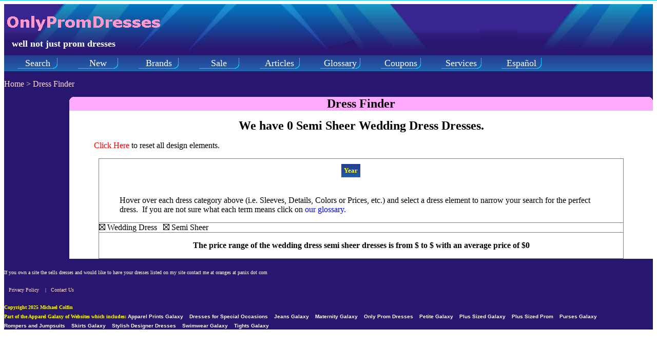

--- FILE ---
content_type: text/html; charset=UTF-8
request_url: http://www.onlypromdresses.com/findadress.php?pg=1&Occasion=WEDDING-DRESS&terms=SEMI-SHEER
body_size: 2615
content:
<!DOCTYPE html>
<html lang="en-US">
<head>
<meta http-equiv="Content-Type" content="text/html; charset=utf-8">
<meta name=viewport content="width=device-width, initial-scale=1">
<meta name="description" content="We have 0 Semi Sheer Wedding Dress Dresses.  Our dresses range from casual to designer dresses to cocktail dresses to ball gowns and every dress in between.">
<title>Semi Sheer Wedding Dress Dresses at Only Prom Dresses</title>
<meta property="og:title" content="Semi Sheer Wedding Dress Dresses at Only Prom Dresses" />
<meta property="og:type" content="product menu" />
<meta property="og:url" content="http://www.onlypromdresses.com/findadress.php?pg=1&Occasion=WEDDING-DRESS&terms=SEMI-SHEER" />
<meta property="og:image" content="" />
<meta property="og:site_name" content="Only Prom Dresses" />
<meta property="fb:admins" content="1751834527" />
<link rel="stylesheet" href="mainstyle.css" type="text/css" media="screen">
<meta name=viewport content="width=device-width, initial-scale=1"><meta name="ROBOTS" content="noindex, nofollow" >
</head>
<body bgcolor="#29166F" link="#FFDDDD" vlink="#FFFFFF">
	<table border="0" cellpadding="0" cellspacing="0" width="100%">
		<tr  background="bground.jpg" height="100">
			<td align="left" colspan="4">&nbsp;<a href="index.php"><img border="0" src="onlyprom.png" title="OnlyPromDresses.com" alt="OnlyPromDresses.com" width="303" height="52"></a><br>
				<font size="4" face="Georgia" color="FFFFFF"><b>&nbsp;&nbsp;&nbsp;well not just prom dresses</b></font>
			</td>
			<td align="right">
			</td>
		</tr>
	</table>
	<table border="0" cellpadding="0" cellspacing="0" width="100%" bgcolor="#29166F">
		<tr>
			<td align="center" width="90%">
				<div class="headmenu">
					<table border="0" cellpadding="0" cellspacing="0" width="100%">
						<tr><td align="center" background="button.jpg">
								<table style="float:left; margin-left:2%; margin-right:1%;" width="80"><tr background="button.jpg" height="31"><td align="center">
									<div class="b"><div class="r"><div class="br">
										<a href="findadress.php"><font size="4" face="Tahoma">Search</font></a>
									</div></div></div>
								</td></tr></table>
								<table style="float:left; margin-left:2%; margin-right:1%;" width="80"><tr background="button.jpg" height="31"><td align="center">
									<div class="b"><div class="r"><div class="br">
										<a href="newdresses.php"><font size="4" face="Tahoma">New</font></a>
									</div></div></div>
								</td></tr></table>
								<table style="float:left; margin-left:2%; margin-right:1%;" width="80"><tr background="button.jpg" height="31"><td align="center">
									<div class="b"><div class="r"><div class="br">
										<a href="bydesigner.php"><font size="4" face="Tahoma">Brands</font></a>
									</div></div></div>
								</td></tr></table>
								<table style="float:left; margin-left:2%; margin-right:1%;" width="80"><tr background="button.jpg" height="31"><td align="center">
									<div class="b"><div class="r"><div class="br">
										<a href="onsale.php?price=$0-$25&pg=1"><font size="4" face="Tahoma">Sale</font></a>
									</div></div></div>
								</td></tr></table>
								<table style="float:left; margin-left:2%; margin-right:1%;"width="80"><tr background="button.jpg" height="31"><td align="center">
									<div class="b"><div class="r"><div class="br">
										<a href="article.htm"><font size="4" face="Tahoma">Articles</font></a>
									</div></div></div>
								</td></tr></table>
								<table style="float:left; margin-left:2%; margin-right:1%;" width="80"><tr background="button.jpg" height="31"><td align="center">
									<div class="b"><div class="r"><div class="br">
										<a href="glossary.htm"><font size="4" face="Tahoma">Glossary</font></a>
									</div></div></div>
								</td></tr></table>
								<table style="float:left; margin-left:2%; margin-right:1%;" width="80"><tr background="button.jpg" height="31"><td align="center">
									<div class="b"><div class="r"><div class="br">
										<a href="coupons.php" target="_blank"><font size="4" face="Tahoma">Coupons</font></a>
									</div></div></div>
								</td></tr></table>
								<table style="float:left; margin-left:2%; margin-right:1%;" width="80"><tr background="button.jpg" height="31"><td align="center">
									<div class="b"><div class="r"><div class="br">
										<a href="services.php" target="_blank"><font size="4" face="Tahoma">Services</font></a>
									</div></div></div>
								</td></tr></table>
								<table style="float:left; margin-left:2%;" width="80"><tr background="button.jpg" height="31"><td align="center">
									<div class="b"><div class="r"><div class="br">
										<a href="http://www.onlypromdresses.com/spanish/findadress.php?pg=1&Occasion=WEDDING-DRESS&terms=SEMI-SHEER" target="_blank"><font size="4" face="Tahoma">Espa&#241;ol</font></a>
									</div></div></div>
								</td></tr></table>
						</td></tr>
					</table>
				</div>
			</td>
		</tr>
		<tr>
			<td align="center" colspan="2"><p align="left"><font color="#FFDDDD">
				<a href="index.php">Home</a> &gt; 
				<a href="findadress.php">Dress Finder</a>
			</font></td>
		</tr>  
	</table>
	<table border="0" cellpadding="0" cellspacing="0" width="100%" bgcolor="#29166F">	
		<tr>
			<td width="10%" valign="top">&nbsp;</td>
			<td bgcolor="#FFAAFF" valign="top" align="center" width="90%">
				<div class="tl"><div class="tr">
					<font color="#000000" face="Tahoma" size="5"><b>Dress Finder</b></font>
				</div></div>	  
			</td>
		</tr>
		<tr>
			<td width="10%" valign="top">&nbsp;</td>
			<td bgcolor="#FFFFFF" align="left" valign="top" width="850">	  
				<blockquote><h1>We have 0 Semi Sheer Wedding Dress Dresses.</h1>
					<p><font color = "Black" face="Arial Black" size="3">&nbsp;&nbsp;<a href="findadress.php"><font color="FF0000">Click Here</font></a> to reset all design elements.</font></p>
				</blockquote>
				<table border="1" bordercolor="#808080" cellpadding="0" cellspacing="0" align="center" width="90%">
					<tr>
						<td align="center">
				<table cellpadding="0" cellspacing="0"><tr><td align="center">
							<ul id="nav">
							<li>
								<a href="#">Year</a>
								<ul class="moo">
									<li><a href="findadress.php?pg=1&Year=2022&Occasion=WEDDING-DRESS&terms=SEMI-SHEER" rel="nofollow">2022</a></li>
									<li><a href="findadress.php?pg=1&Year=2023&Occasion=WEDDING-DRESS&terms=SEMI-SHEER" rel="nofollow">2023</a></li>
									<li><a href="findadress.php?pg=1&Year=2024&Occasion=WEDDING-DRESS&terms=SEMI-SHEER" rel="nofollow">2024</a></li>
									<li><a href="findadress.php?pg=1&Year=2025&Occasion=WEDDING-DRESS&terms=SEMI-SHEER" rel="nofollow">2025</a></li>
								</ul>
							</li>
							</ul id="nav">
				</td></tr></table>
				<table cellpadding="0" cellspacing="0"><tr><td align="center">
							<ul id="nav">
							</ul id="nav">
				</td></tr></table>
				<table cellpadding="0" cellspacing="0"><tr><td>
				<blockquote>
					<p><font color = "Black" face="Arial Black" size="3">Hover over each dress category above (i.e. Sleeves, Details, Colors or Prices, etc.) and select a dress element to narrow your search for the perfect dress.&nbsp;&nbsp;If you are not sure what each term means click on <a href="glossary.htm" target="_blank"><font color="0000FF">our glossary</a>.</font></font></p>
				</blockquote>
				</td></tr></table>
						</td>
					</tr>
					<tr><td>
						<a href="/findadress.php?pg=1&terms=SEMI-SHEER"><img border="0" src="remove.jpg" title="Remove Wedding&nbsp;Dress&nbsp;" alt="Remove Wedding&nbsp;Dress&nbsp;" width="12" height="12">&nbsp;<font color="black">Wedding&nbsp;Dress&nbsp;</font></a>&nbsp;
						<a href="/findadress.php?pg=1&Occasion=WEDDING-DRESS"><img border="0" src="remove.jpg" title="Remove Semi&nbsp;Sheer&nbsp;" alt="Remove Semi&nbsp;Sheer&nbsp;" width="12" height="12">&nbsp;<font color="black">Semi&nbsp;Sheer&nbsp;</font></a>&nbsp;
					</td></tr>
					<tr><td align="center">
					<p align="Left"><blockquote><b><h2>The price range of the wedding dress  semi sheer   dresses is from $ to $ with an average price of $0</h2></b></blockquote></p>
					<p align="Center">
					</td></tr>
							
						</td>
					</tr>   
				</table>
			</td>
		</tr>	
	</table>	
	<p align="left"><font color="#FFFFFF" size="1">If you own a site the sells dresses and would like to have your dresses listed on my site contact me at oranges at panix dot com</font></p><p align="left"><font color="#FFFFFF" size="1">&nbsp;&nbsp;&nbsp;<a href="privacy.htm">Privacy Policy</a>&nbsp;&nbsp;&nbsp;&nbsp;|&nbsp;&nbsp;&nbsp;<a href="contactus.htm">Contact Us</a></font></p><div id="pagemenu" style="width: 100%;"><p><b><font  color="yellow" size="1">Copyright 2025 Michael Colfin<br>Part of the Apparel Galaxy of Websites which includes:</font><font size="1" face="Arial">  <a href="http://www.apparelprintsgalaxy.com/"><font color="#ffffff">Apparel&nbsp;Prints&nbsp;Galaxy</font></a>&nbsp;&nbsp;&nbsp;
  <a href="http://www.dressesforspecialoccasions.com"><font color="#ffffff">Dresses&nbsp;for&nbsp;Special Occasions</font></a>&nbsp;&nbsp;&nbsp;
  <a href="http://www.jeansgalaxy.com/"><font color="#ffffff">Jeans&nbsp;Galaxy</font></a>&nbsp;&nbsp;&nbsp;
  <a href="http://www.maternitygalaxy.com"><font color="#ffffff">Maternity&nbsp;Galaxy</font></a>&nbsp;&nbsp;&nbsp;
  <a href="http://www.onlypromdresses.com"><font color="#ffffff">Only&nbsp;Prom&nbsp;Dresses</font></a>&nbsp;&nbsp;&nbsp;
  <a href="http://www.petitegalaxy.com"><font color="#ffffff">Petite&nbsp;Galaxy</font></a>&nbsp;&nbsp;&nbsp;
  <a href="http://www.plussizegalaxy.com"><font color="#ffffff">Plus&nbsp;Sized&nbsp;Galaxy</font></a>&nbsp;&nbsp;&nbsp;
  <a href="http://www.plussizedprom.com"><font color="#ffffff">Plus&nbsp;Sized&nbsp;Prom</font></a>&nbsp;&nbsp;&nbsp;
  <a href="http://www.pursesgalaxy.com/"><font color="#ffffff">Purses&nbsp;Galaxy</font></a>&nbsp;&nbsp;&nbsp;
  <a href="http://www.rompersandjumpsuits.com/"><font color="#ffffff">Rompers&nbsp;and&nbsp;Jumpsuits</font></a>&nbsp;&nbsp;&nbsp;
  <a href="http://www.skirtsgalaxy.com"><font color="#ffffff">Skirts&nbsp;Galaxy</font></a>&nbsp;&nbsp;&nbsp;
  <a href="http://www.stylishdesignerdresses.com/"><font color="#ffffff">Stylish&nbsp;Designer&nbsp;Dresses</font></a>&nbsp;&nbsp;&nbsp;
  <a href="http://www.swimweargalaxy.com/"><font color="#ffffff">Swimwear&nbsp;Galaxy</font></a>&nbsp;&nbsp;&nbsp;
  <a href="http://www.tightsgalaxy.com/"><font color="#ffffff">Tights&nbsp;Galaxy</font></a>&nbsp;&nbsp;&nbsp;
</font></b></p></div>
	
<script type="text/javascript">

  var _gaq = _gaq || [];
  _gaq.push(['_setAccount', 'UA-1413420-3']);
  _gaq.push(['_trackPageview']);

  (function() {
    var ga = document.createElement('script'); ga.type = 'text/javascript'; ga.async = true;
    ga.src = ('https:' == document.location.protocol ? 'https://ssl' : 'http://www') + '.google-analytics.com/ga.js';
    var s = document.getElementsByTagName('script')[0]; s.parentNode.insertBefore(ga, s);
  })();

</script>	

</body>

</html>

--- FILE ---
content_type: text/css
request_url: http://www.onlypromdresses.com/mainstyle.css
body_size: 1213
content:
// Mainsytle2 IS REAL, DON'T OVERWRITE

<style type="text/css">
<!--
body,div,dl,dt,dd,ul,ol,li,h1,h2,h3,h4,h5,h6,pre,form,fieldset,input,textarea,p,blockquote,th,td{margin:0;padding:0;}
table{border-collapse:collapse;border-spacing:0;}
address,caption,cite,code,dfn,th,var{font-style:normal;font-weight:normal;}
caption,th{text-align:left;}
h1,h2,h3,h4,h5,h6{font-size:100%;font-weight:bold;}
q:before,q:after{content:'';}
abbr,acronym{border:0;}
h1{margin:0;padding:0;text-align:center;font-weight:bold;font-size:x-large;font-family:Tahoma;}
html{height:101%;background:#fff url(dot.gif) top left repeat-x;}
.t{background:url(dot.gif) 0 0 repeat-x;}
.b{background:url(dot.gif) 0 100% repeat-x}
.m{background:url(dot.gif) 0 50% repeat-x}
.l{background:url(dot.gif) 0 0 repeat-y}
.r{background:url(dot.gif) 100% 0 repeat-y}
.br{background:url(br.gif) 100% 100% no-repeat}
.tl{background:url(tl.gif) 0 0 no-repeat}
.tr{background:url(tr.gif) 100% 0 no-repeat}
a{text-decoration:none;}
.headmenu a{display:box;padding:0,10px,0 10px;text-decoration:none;}
.headmenu a:link:hover{color:yellow;}
.headmenu a:visited:hover{color:yellow;}
.headmenu a:link{color:white;}
.headmenu a:visited{color:pink;}
.menu a:hover{background:#05CCFF;color:yellow;}
.menu a{display:box;padding:0,10px,0 10px;text-decoration:none;}
.menu a:link{color:white;}
.menu a:visited{color:pink;}
.options a:link{color:black;}
.options a:visited{color:black;}
.options a{display:box;padding:0, 5px, 0 5px;text-decoration:none;}
.options a:hover{background:grey;color:"#00FFFF";}
.colormenu a:hover{background:black;color:white;}
.colormenu a:link{background:#F0F0F0;color:black;}
.colormenu a:visited{background:#F0F0F0;color:black;}
.sizemenu a:link{background:#F0F0F0;color:black;text-decoration:none;}
.sizemenu a:visited{background:#F0F0F0;color:grey;text-decoration:none;}
.sizemenu a:hover{background:black;color:yellow;}
#nav{list-style:none;font-weight:bold;font-size:small;font-family:Tahoma;margin-top:0px;margin-bottom:10px;float:left;width:100%;position:relative;left:-35px;position:relative;}
#nav li{float:left;margin-right:10px;margin-top:10px;min-width:10px;position:relative;}
#nav a{display:block;padding:5px;color:yellow;background:url(button.jpg) repeat;text-decoration:none;}
#nav a:hover{color:#000;background:#AAEEFF;text-decoration:underline;}
#nav ul{background:rgba(255,255,255,0);list-style:none;position:absolute;left:-9999px;margin:0;}
#nav ul li{font-size:x-small;padding-top:1px;float:none;margin:0;padding-right:5px;}
#nav ul a{white-space:nowrap;color:blue;margin:0;padding-right:5px;}
#nav li:hover ul.moo{left:-50px;z-index:5;}
#nav li:hover ul.moo1{left:-91px; width: 105px;z-index:5;}
#nav li:hover ul.moo1a{left:-91px; width: 95px;z-index:5;}
#nav li:hover ul.moo2{left:11px; width: 105px;z-index:5;}
#nav li:hover ul.moo2a{left:3px; width: 90px;z-index:5;}
#nav li:hover ul.moo3{left:91px; width: 90px;z-index:5;}
#nav li:hover ul.moo4{left:180px; width: 90px;z-index:5;}
#nav li:hover ul.moo5{left:270px; width: 90px;z-index:5;}
#nav li:hover ul{left:-50px;}
#nav li:hover a{background:#AAEEFF;text-decoration:underline;}
#nav li:hover ul a{text-decoration:none;}
#nav li:hover ul li a:hover{background:Blue;color:White;}
#nav2{list-style:none;font-weight:bold;font-size:small;font-family:Tahoma;margin-top:0px;margin-bottom:10px;float:left;width:100%;position:relative;left:-35px;z-index:4;}
#nav2 li{float:left;margin-right:10px;margin-top:10px;min-width:10px;position:relative;}
#nav2 a{display:block;padding:5px;color:yellow;background:url(button.jpg) repeat;text-decoration:none;}
#nav2 a:hover{color:#000;background:#AAEEFF;text-decoration:underline;}
#nav2 ul{background:rgba(255,255,255,0);list-style:none;position:absolute;left:-9999px;margin:0;}
#nav2 ul li{font-size:x-small;padding-top:1px;float:none;margin:0;padding-right:5px;}
#nav2 ul a{white-space:nowrap;color:blue;margin:0;padding-right:5px;}
#nav2 li:hover ul.moo{left:-50px;}
#nav2 li:hover ul.moo1{left:-91px; width: 105px;}
#nav2 li:hover ul.moo1a{left:-91px; width: 95px;}
#nav2 li:hover ul.moo2{left:11px; width: 105px;}
#nav2 li:hover ul.moo2a{left:3px; width: 90px;}
#nav2 li:hover ul.moo3{left:91px; width: 90px;}
#nav2 li:hover ul.moo4{left:180px; width: 90px;}
#nav2 li:hover ul.moo5{left:270px; width: 90px;}
#nav2 li:hover ul{left:-50px;}
#nav2 li:hover a{background:#AAEEFF;text-decoration:underline;}
#nav2 li:hover ul a{text-decoration:none;}
#nav2 li:hover ul li a:hover{background:Blue;color:White;}
div.thumbnail{width:130px; height:250px; float:left;margin:0 5px}
div.thumbnail p{font-weight:700;margin:0}
div.thumbnail2{width:260px;float:left;margin:0 10px}
div.thumbnail2 p{font-weight:700;margin:0}
div.thumbnail3{
	position: relative; 
	top: 20px;
	width:150px;
	height:350px;
	float:left;
	margin:-15 3px;
}
div.thumbnail3 p{
	font-size:small;
	margin:0;
}
-->
</style>